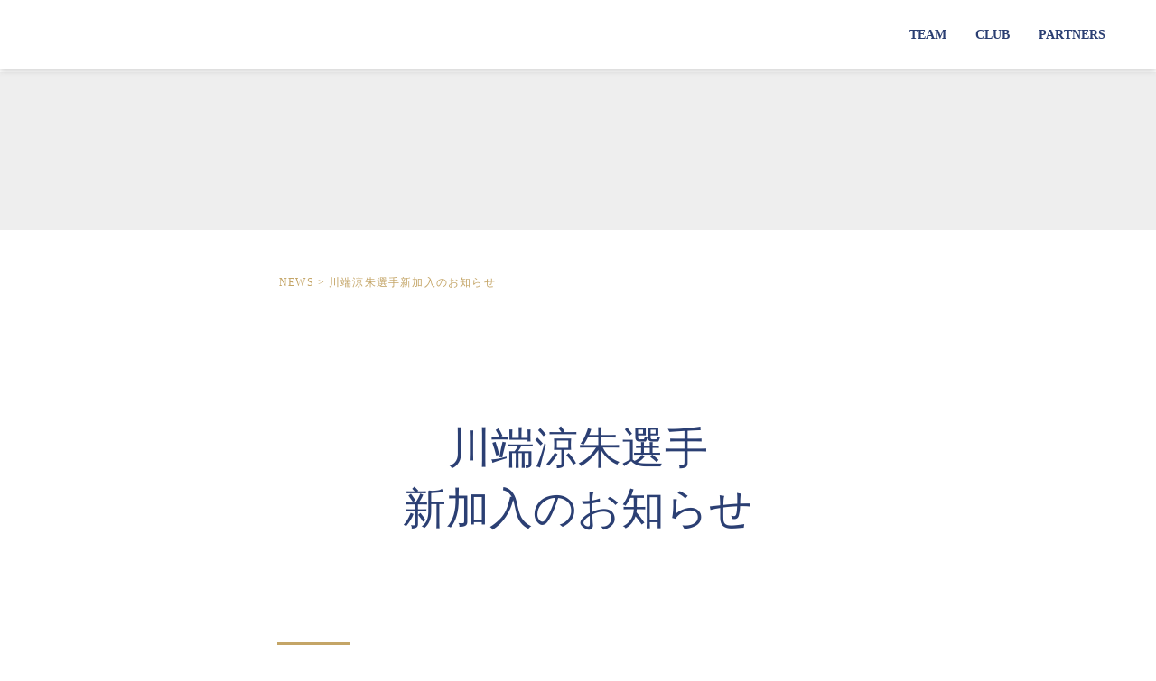

--- FILE ---
content_type: text/html;charset=utf-8
request_url: https://enoshimafc.com/news/kawabatasuzu
body_size: 60870
content:
<!DOCTYPE html>
<html lang>
<head><meta charset="utf-8">
<meta name="viewport" content="width=device-width, initial-scale=1">
<title>川端涼朱選手新加入のお知らせ｜江の島FC</title>
<link rel="preconnect" href="https://fonts.gstatic.com" crossorigin>
<meta name="generator" content="Studio.Design">
<meta name="robots" content="noindex, nofollow">
<meta property="og:site_name" content="江の島FC Official Website">
<meta property="og:title" content="川端涼朱選手新加入のお知らせ｜江の島FC">
<meta property="og:image" content="https://storage.googleapis.com/production-os-assets/assets/14290d86-8605-49ec-86f0-03e53cfd4191">
<meta property="og:description" content="江の島FCは、2020年4月に設立された江ノ電沿線を中心とした湘東地域をホームタウンとするサッカークラブです。男女チームがともに神奈川県社会人サッカーリーグに所属し、男子は2030年のJリーグ昇格を、女子はなでしこリーグ挑戦を目指しています。 ">
<meta property="og:type" content="website">
<meta name="description" content="江の島FCは、2020年4月に設立された江ノ電沿線を中心とした湘東地域をホームタウンとするサッカークラブです。男女チームがともに神奈川県社会人サッカーリーグに所属し、男子は2030年のJリーグ昇格を、女子はなでしこリーグ挑戦を目指しています。 ">
<meta property="twitter:card" content="summary_large_image">
<meta property="twitter:image" content="https://storage.googleapis.com/production-os-assets/assets/14290d86-8605-49ec-86f0-03e53cfd4191">
<meta name="apple-mobile-web-app-title" content="川端涼朱選手新加入のお知らせ｜江の島FC">
<meta name="format-detection" content="telephone=no,email=no,address=no">
<meta name="chrome" content="nointentdetection">
<meta name="google-site-verification" content="QV4nqBiflVa4iAsiFZYmZ3N_F5j_UgLj0Opgc8oOYZ0">
<meta property="og:url" content="/news/kawabatasuzu">
<link rel="icon" type="image/png" href="https://storage.googleapis.com/production-os-assets/assets/920aa14b-911a-477f-be58-7722141c3337" data-hid="2c9d455">
<link rel="apple-touch-icon" type="image/png" href="https://storage.googleapis.com/production-os-assets/assets/920aa14b-911a-477f-be58-7722141c3337" data-hid="74ef90c">
<link rel="stylesheet" href="https://fonts.fontplus.dev/v1/css/ZTqYB9HU" crossorigin data-hid="c6525db"><link rel="modulepreload" as="script" crossorigin href="/_nuxt/entry.98227f41.js"><link rel="preload" as="style" href="/_nuxt/entry.be326413.css"><link rel="prefetch" as="image" type="image/svg+xml" href="/_nuxt/close_circle.c7480f3c.svg"><link rel="prefetch" as="image" type="image/svg+xml" href="/_nuxt/round_check.0ebac23f.svg"><link rel="prefetch" as="script" crossorigin href="/_nuxt/LottieRenderer.ac4e2a82.js"><link rel="prefetch" as="script" crossorigin href="/_nuxt/error-404.115a548b.js"><link rel="prefetch" as="script" crossorigin href="/_nuxt/error-500.4f91b1bb.js"><link rel="stylesheet" href="/_nuxt/entry.be326413.css"><style>.page-enter-active{transition:.6s cubic-bezier(.4,.4,0,1)}.page-leave-active{transition:.3s cubic-bezier(.4,.4,0,1)}.page-enter-from,.page-leave-to{opacity:0}</style><style>:root{--rebranding-loading-bg:#e5e5e5;--rebranding-loading-bar:#222}</style><style>.app[data-v-d12de11f]{align-items:center;flex-direction:column;height:100%;justify-content:center;width:100%}.title[data-v-d12de11f]{font-size:34px;font-weight:300;letter-spacing:2.45px;line-height:30px;margin:30px}</style><style>/*! * Font Awesome Free 6.4.2 by @fontawesome - https://fontawesome.com * License - https://fontawesome.com/license/free (Icons: CC BY 4.0, Fonts: SIL OFL 1.1, Code: MIT License) * Copyright 2023 Fonticons, Inc. */.fa-brands,.fa-solid{-moz-osx-font-smoothing:grayscale;-webkit-font-smoothing:antialiased;--fa-display:inline-flex;align-items:center;display:var(--fa-display,inline-block);font-style:normal;font-variant:normal;justify-content:center;line-height:1;text-rendering:auto}.fa-solid{font-family:Font Awesome\ 6 Free;font-weight:900}.fa-brands{font-family:Font Awesome\ 6 Brands;font-weight:400}:host,:root{--fa-style-family-classic:"Font Awesome 6 Free";--fa-font-solid:normal 900 1em/1 "Font Awesome 6 Free";--fa-style-family-brands:"Font Awesome 6 Brands";--fa-font-brands:normal 400 1em/1 "Font Awesome 6 Brands"}@font-face{font-display:block;font-family:Font Awesome\ 6 Free;font-style:normal;font-weight:900;src:url(https://storage.googleapis.com/production-os-assets/assets/fontawesome/1629704621943/6.4.2/webfonts/fa-solid-900.woff2) format("woff2"),url(https://storage.googleapis.com/production-os-assets/assets/fontawesome/1629704621943/6.4.2/webfonts/fa-solid-900.ttf) format("truetype")}@font-face{font-display:block;font-family:Font Awesome\ 6 Brands;font-style:normal;font-weight:400;src:url(https://storage.googleapis.com/production-os-assets/assets/fontawesome/1629704621943/6.4.2/webfonts/fa-brands-400.woff2) format("woff2"),url(https://storage.googleapis.com/production-os-assets/assets/fontawesome/1629704621943/6.4.2/webfonts/fa-brands-400.ttf) format("truetype")}</style><style>.spinner[data-v-36413753]{animation:loading-spin-36413753 1s linear infinite;height:16px;pointer-events:none;width:16px}.spinner[data-v-36413753]:before{border-bottom:2px solid transparent;border-right:2px solid transparent;border-color:transparent currentcolor currentcolor transparent;border-style:solid;border-width:2px;opacity:.2}.spinner[data-v-36413753]:after,.spinner[data-v-36413753]:before{border-radius:50%;box-sizing:border-box;content:"";height:100%;position:absolute;width:100%}.spinner[data-v-36413753]:after{border-left:2px solid transparent;border-top:2px solid transparent;border-color:currentcolor transparent transparent currentcolor;border-style:solid;border-width:2px;opacity:1}@keyframes loading-spin-36413753{0%{transform:rotate(0deg)}to{transform:rotate(1turn)}}</style><style>.design-canvas__modal{height:100%;pointer-events:none;position:fixed;transition:none;width:100%;z-index:2}.design-canvas__modal:focus{outline:none}.design-canvas__modal.v-enter-active .studio-canvas,.design-canvas__modal.v-leave-active,.design-canvas__modal.v-leave-active .studio-canvas{transition:.4s cubic-bezier(.4,.4,0,1)}.design-canvas__modal.v-enter-active .studio-canvas *,.design-canvas__modal.v-leave-active .studio-canvas *{transition:none!important}.design-canvas__modal.isNone{transition:none}.design-canvas__modal .design-canvas__modal__base{height:100%;left:0;pointer-events:auto;position:fixed;top:0;transition:.4s cubic-bezier(.4,.4,0,1);width:100%;z-index:-1}.design-canvas__modal .studio-canvas{height:100%;pointer-events:none}.design-canvas__modal .studio-canvas>*{background:none!important;pointer-events:none}</style><style>.LoadMoreAnnouncer[data-v-4f7a7294]{height:1px;margin:-1px;overflow:hidden;padding:0;position:absolute;width:1px;clip:rect(0,0,0,0);border-width:0;white-space:nowrap}</style><style>.TitleAnnouncer[data-v-692a2727]{height:1px;margin:-1px;overflow:hidden;padding:0;position:absolute;width:1px;clip:rect(0,0,0,0);border-width:0;white-space:nowrap}</style><style>.publish-studio-style[data-v-4493fe55]{transition:.4s cubic-bezier(.4,.4,0,1)}</style><style>.product-font-style[data-v-51f515bd]{transition:.4s cubic-bezier(.4,.4,0,1)}</style><style>@font-face{font-family:grandam;font-style:normal;font-weight:400;src:url(https://storage.googleapis.com/studio-front/fonts/grandam.ttf) format("truetype")}@font-face{font-family:Material Icons;font-style:normal;font-weight:400;src:url(https://storage.googleapis.com/production-os-assets/assets/material-icons/1629704621943/MaterialIcons-Regular.eot);src:local("Material Icons"),local("MaterialIcons-Regular"),url(https://storage.googleapis.com/production-os-assets/assets/material-icons/1629704621943/MaterialIcons-Regular.woff2) format("woff2"),url(https://storage.googleapis.com/production-os-assets/assets/material-icons/1629704621943/MaterialIcons-Regular.woff) format("woff"),url(https://storage.googleapis.com/production-os-assets/assets/material-icons/1629704621943/MaterialIcons-Regular.ttf) format("truetype")}.StudioCanvas{display:flex;height:auto;min-height:100dvh}.StudioCanvas>.sd{min-height:100dvh;overflow:clip}a,abbr,address,article,aside,audio,b,blockquote,body,button,canvas,caption,cite,code,dd,del,details,dfn,div,dl,dt,em,fieldset,figcaption,figure,footer,form,h1,h2,h3,h4,h5,h6,header,hgroup,html,i,iframe,img,input,ins,kbd,label,legend,li,main,mark,menu,nav,object,ol,p,pre,q,samp,section,select,small,span,strong,sub,summary,sup,table,tbody,td,textarea,tfoot,th,thead,time,tr,ul,var,video{border:0;font-family:sans-serif;line-height:1;list-style:none;margin:0;padding:0;text-decoration:none;-webkit-font-smoothing:antialiased;-webkit-backface-visibility:hidden;box-sizing:border-box;color:#333;transition:.3s cubic-bezier(.4,.4,0,1);word-spacing:1px}a:focus:not(:focus-visible),button:focus:not(:focus-visible),summary:focus:not(:focus-visible){outline:none}nav ul{list-style:none}blockquote,q{quotes:none}blockquote:after,blockquote:before,q:after,q:before{content:none}a,button{background:transparent;font-size:100%;margin:0;padding:0;vertical-align:baseline}ins{text-decoration:none}ins,mark{background-color:#ff9;color:#000}mark{font-style:italic;font-weight:700}del{text-decoration:line-through}abbr[title],dfn[title]{border-bottom:1px dotted;cursor:help}table{border-collapse:collapse;border-spacing:0}hr{border:0;border-top:1px solid #ccc;display:block;height:1px;margin:1em 0;padding:0}input,select{vertical-align:middle}textarea{resize:none}.clearfix:after{clear:both;content:"";display:block}[slot=after] button{overflow-anchor:none}</style><style>.sd{flex-wrap:nowrap;max-width:100%;pointer-events:all;z-index:0;-webkit-overflow-scrolling:touch;align-content:center;align-items:center;display:flex;flex:none;flex-direction:column;position:relative}.sd::-webkit-scrollbar{display:none}.sd,.sd.richText *{transition-property:all,--g-angle,--g-color-0,--g-position-0,--g-color-1,--g-position-1,--g-color-2,--g-position-2,--g-color-3,--g-position-3,--g-color-4,--g-position-4,--g-color-5,--g-position-5,--g-color-6,--g-position-6,--g-color-7,--g-position-7,--g-color-8,--g-position-8,--g-color-9,--g-position-9,--g-color-10,--g-position-10,--g-color-11,--g-position-11}input.sd,textarea.sd{align-content:normal}.sd[tabindex]:focus{outline:none}.sd[tabindex]:focus-visible{outline:1px solid;outline-color:Highlight;outline-color:-webkit-focus-ring-color}input[type=email],input[type=tel],input[type=text],select,textarea{-webkit-appearance:none}select{cursor:pointer}.frame{display:block;overflow:hidden}.frame>iframe{height:100%;width:100%}.frame .formrun-embed>iframe:not(:first-child){display:none!important}.image{position:relative}.image:before{background-position:50%;background-size:cover;border-radius:inherit;content:"";height:100%;left:0;pointer-events:none;position:absolute;top:0;transition:inherit;width:100%;z-index:-2}.sd.file{cursor:pointer;flex-direction:row;outline:2px solid transparent;outline-offset:-1px;overflow-wrap:anywhere;word-break:break-word}.sd.file:focus-within{outline-color:Highlight;outline-color:-webkit-focus-ring-color}.file>input[type=file]{opacity:0;pointer-events:none;position:absolute}.sd.text,.sd:where(.icon){align-content:center;align-items:center;display:flex;flex-direction:row;justify-content:center;overflow:visible;overflow-wrap:anywhere;word-break:break-word}.sd:where(.icon.fa){display:inline-flex}.material-icons{align-items:center;display:inline-flex;font-family:Material Icons;font-size:24px;font-style:normal;font-weight:400;justify-content:center;letter-spacing:normal;line-height:1;text-transform:none;white-space:nowrap;word-wrap:normal;direction:ltr;text-rendering:optimizeLegibility;-webkit-font-smoothing:antialiased}.sd:where(.icon.material-symbols){align-items:center;display:flex;font-style:normal;font-variation-settings:"FILL" var(--symbol-fill,0),"wght" var(--symbol-weight,400);justify-content:center;min-height:1em;min-width:1em}.sd.material-symbols-outlined{font-family:Material Symbols Outlined}.sd.material-symbols-rounded{font-family:Material Symbols Rounded}.sd.material-symbols-sharp{font-family:Material Symbols Sharp}.sd.material-symbols-weight-100{--symbol-weight:100}.sd.material-symbols-weight-200{--symbol-weight:200}.sd.material-symbols-weight-300{--symbol-weight:300}.sd.material-symbols-weight-400{--symbol-weight:400}.sd.material-symbols-weight-500{--symbol-weight:500}.sd.material-symbols-weight-600{--symbol-weight:600}.sd.material-symbols-weight-700{--symbol-weight:700}.sd.material-symbols-fill{--symbol-fill:1}a,a.icon,a.text{-webkit-tap-highlight-color:rgba(0,0,0,.15)}.fixed{z-index:2}.sticky{z-index:1}.button{transition:.4s cubic-bezier(.4,.4,0,1)}.button,.link{cursor:pointer}.submitLoading{opacity:.5!important;pointer-events:none!important}.richText{display:block;word-break:break-word}.richText [data-thread],.richText a,.richText blockquote,.richText em,.richText h1,.richText h2,.richText h3,.richText h4,.richText li,.richText ol,.richText p,.richText p>code,.richText pre,.richText pre>code,.richText s,.richText strong,.richText table tbody,.richText table tbody tr,.richText table tbody tr>td,.richText table tbody tr>th,.richText u,.richText ul{backface-visibility:visible;color:inherit;font-family:inherit;font-size:inherit;font-style:inherit;font-weight:inherit;letter-spacing:inherit;line-height:inherit;text-align:inherit}.richText p{display:block;margin:10px 0}.richText>p{min-height:1em}.richText img,.richText video{height:auto;max-width:100%;vertical-align:bottom}.richText h1{display:block;font-size:3em;font-weight:700;margin:20px 0}.richText h2{font-size:2em}.richText h2,.richText h3{display:block;font-weight:700;margin:10px 0}.richText h3{font-size:1em}.richText h4,.richText h5{font-weight:600}.richText h4,.richText h5,.richText h6{display:block;font-size:1em;margin:10px 0}.richText h6{font-weight:500}.richText [data-type=table]{overflow-x:auto}.richText [data-type=table] p{white-space:pre-line;word-break:break-all}.richText table{border:1px solid #f2f2f2;border-collapse:collapse;border-spacing:unset;color:#1a1a1a;font-size:14px;line-height:1.4;margin:10px 0;table-layout:auto}.richText table tr th{background:hsla(0,0%,96%,.5)}.richText table tr td,.richText table tr th{border:1px solid #f2f2f2;max-width:240px;min-width:100px;padding:12px}.richText table tr td p,.richText table tr th p{margin:0}.richText blockquote{border-left:3px solid rgba(0,0,0,.15);font-style:italic;margin:10px 0;padding:10px 15px}.richText [data-type=embed_code]{margin:20px 0;position:relative}.richText [data-type=embed_code]>.height-adjuster>.wrapper{position:relative}.richText [data-type=embed_code]>.height-adjuster>.wrapper[style*=padding-top] iframe{height:100%;left:0;position:absolute;top:0;width:100%}.richText [data-type=embed_code][data-embed-sandbox=true]{display:block;overflow:hidden}.richText [data-type=embed_code][data-embed-code-type=instagram]>.height-adjuster>.wrapper[style*=padding-top]{padding-top:100%}.richText [data-type=embed_code][data-embed-code-type=instagram]>.height-adjuster>.wrapper[style*=padding-top] blockquote{height:100%;left:0;overflow:hidden;position:absolute;top:0;width:100%}.richText [data-type=embed_code][data-embed-code-type=codepen]>.height-adjuster>.wrapper{padding-top:50%}.richText [data-type=embed_code][data-embed-code-type=codepen]>.height-adjuster>.wrapper iframe{height:100%;left:0;position:absolute;top:0;width:100%}.richText [data-type=embed_code][data-embed-code-type=slideshare]>.height-adjuster>.wrapper{padding-top:56.25%}.richText [data-type=embed_code][data-embed-code-type=slideshare]>.height-adjuster>.wrapper iframe{height:100%;left:0;position:absolute;top:0;width:100%}.richText [data-type=embed_code][data-embed-code-type=speakerdeck]>.height-adjuster>.wrapper{padding-top:56.25%}.richText [data-type=embed_code][data-embed-code-type=speakerdeck]>.height-adjuster>.wrapper iframe{height:100%;left:0;position:absolute;top:0;width:100%}.richText [data-type=embed_code][data-embed-code-type=snapwidget]>.height-adjuster>.wrapper{padding-top:30%}.richText [data-type=embed_code][data-embed-code-type=snapwidget]>.height-adjuster>.wrapper iframe{height:100%;left:0;position:absolute;top:0;width:100%}.richText [data-type=embed_code][data-embed-code-type=firework]>.height-adjuster>.wrapper fw-embed-feed{-webkit-user-select:none;-moz-user-select:none;user-select:none}.richText [data-type=embed_code_empty]{display:none}.richText ul{margin:0 0 0 20px}.richText ul li{list-style:disc;margin:10px 0}.richText ul li p{margin:0}.richText ol{margin:0 0 0 20px}.richText ol li{list-style:decimal;margin:10px 0}.richText ol li p{margin:0}.richText hr{border-top:1px solid #ccc;margin:10px 0}.richText p>code{background:#eee;border:1px solid rgba(0,0,0,.1);border-radius:6px;display:inline;margin:2px;padding:0 5px}.richText pre{background:#eee;border-radius:6px;font-family:Menlo,Monaco,Courier New,monospace;margin:20px 0;padding:25px 35px;white-space:pre-wrap}.richText pre code{border:none;padding:0}.richText strong{color:inherit;display:inline;font-family:inherit;font-weight:900}.richText em{font-style:italic}.richText a,.richText u{text-decoration:underline}.richText a{color:#007cff;display:inline}.richText s{text-decoration:line-through}.richText [data-type=table_of_contents]{background-color:#f5f5f5;border-radius:2px;color:#616161;font-size:16px;list-style:none;margin:0;padding:24px 24px 8px;text-decoration:underline}.richText [data-type=table_of_contents] .toc_list{margin:0}.richText [data-type=table_of_contents] .toc_item{color:currentColor;font-size:inherit!important;font-weight:inherit;list-style:none}.richText [data-type=table_of_contents] .toc_item>a{border:none;color:currentColor;font-size:inherit!important;font-weight:inherit;text-decoration:none}.richText [data-type=table_of_contents] .toc_item>a:hover{opacity:.7}.richText [data-type=table_of_contents] .toc_item--1{margin:0 0 16px}.richText [data-type=table_of_contents] .toc_item--2{margin:0 0 16px;padding-left:2rem}.richText [data-type=table_of_contents] .toc_item--3{margin:0 0 16px;padding-left:4rem}.sd.section{align-content:center!important;align-items:center!important;flex-direction:column!important;flex-wrap:nowrap!important;height:auto!important;max-width:100%!important;padding:0!important;width:100%!important}.sd.section-inner{position:static!important}@property --g-angle{syntax:"<angle>";inherits:false;initial-value:180deg}@property --g-color-0{syntax:"<color>";inherits:false;initial-value:transparent}@property --g-position-0{syntax:"<percentage>";inherits:false;initial-value:.01%}@property --g-color-1{syntax:"<color>";inherits:false;initial-value:transparent}@property --g-position-1{syntax:"<percentage>";inherits:false;initial-value:100%}@property --g-color-2{syntax:"<color>";inherits:false;initial-value:transparent}@property --g-position-2{syntax:"<percentage>";inherits:false;initial-value:100%}@property --g-color-3{syntax:"<color>";inherits:false;initial-value:transparent}@property --g-position-3{syntax:"<percentage>";inherits:false;initial-value:100%}@property --g-color-4{syntax:"<color>";inherits:false;initial-value:transparent}@property --g-position-4{syntax:"<percentage>";inherits:false;initial-value:100%}@property --g-color-5{syntax:"<color>";inherits:false;initial-value:transparent}@property --g-position-5{syntax:"<percentage>";inherits:false;initial-value:100%}@property --g-color-6{syntax:"<color>";inherits:false;initial-value:transparent}@property --g-position-6{syntax:"<percentage>";inherits:false;initial-value:100%}@property --g-color-7{syntax:"<color>";inherits:false;initial-value:transparent}@property --g-position-7{syntax:"<percentage>";inherits:false;initial-value:100%}@property --g-color-8{syntax:"<color>";inherits:false;initial-value:transparent}@property --g-position-8{syntax:"<percentage>";inherits:false;initial-value:100%}@property --g-color-9{syntax:"<color>";inherits:false;initial-value:transparent}@property --g-position-9{syntax:"<percentage>";inherits:false;initial-value:100%}@property --g-color-10{syntax:"<color>";inherits:false;initial-value:transparent}@property --g-position-10{syntax:"<percentage>";inherits:false;initial-value:100%}@property --g-color-11{syntax:"<color>";inherits:false;initial-value:transparent}@property --g-position-11{syntax:"<percentage>";inherits:false;initial-value:100%}</style><style>.snackbar[data-v-3129703d]{align-items:center;background:#fff;border:1px solid #ededed;border-radius:6px;box-shadow:0 16px 48px -8px rgba(0,0,0,.08),0 10px 25px -5px rgba(0,0,0,.11);display:flex;flex-direction:row;gap:8px;justify-content:space-between;left:50%;max-width:90vw;padding:16px 20px;position:fixed;top:32px;transform:translateX(-50%);-webkit-user-select:none;-moz-user-select:none;user-select:none;width:480px;z-index:9999}.snackbar.v-enter-active[data-v-3129703d],.snackbar.v-leave-active[data-v-3129703d]{transition:.4s cubic-bezier(.4,.4,0,1)}.snackbar.v-enter-from[data-v-3129703d],.snackbar.v-leave-to[data-v-3129703d]{opacity:0;transform:translate(-50%,-10px)}.snackbar .convey[data-v-3129703d]{align-items:center;display:flex;flex-direction:row;gap:8px;padding:0}.snackbar .convey .icon[data-v-3129703d]{background-position:50%;background-repeat:no-repeat;flex-shrink:0;height:24px;width:24px}.snackbar .convey .message[data-v-3129703d]{font-size:14px;font-style:normal;font-weight:400;line-height:20px;white-space:pre-line}.snackbar .convey.error .icon[data-v-3129703d]{background-image:url(/_nuxt/close_circle.c7480f3c.svg)}.snackbar .convey.error .message[data-v-3129703d]{color:#f84f65}.snackbar .convey.success .icon[data-v-3129703d]{background-image:url(/_nuxt/round_check.0ebac23f.svg)}.snackbar .convey.success .message[data-v-3129703d]{color:#111}.snackbar .button[data-v-3129703d]{align-items:center;border-radius:40px;color:#4b9cfb;display:flex;flex-shrink:0;font-family:Inter;font-size:12px;font-style:normal;font-weight:700;justify-content:center;line-height:16px;padding:4px 8px}.snackbar .button[data-v-3129703d]:hover{background:#f5f5f5}</style><style>a[data-v-160f89c6]{align-items:center;border-radius:4px;bottom:20px;height:20px;justify-content:center;left:20px;perspective:300px;position:fixed;transition:0s linear;width:84px;z-index:2000}@media (hover:hover){a[data-v-160f89c6]{transition:.4s cubic-bezier(.4,.4,0,1);will-change:width,height}a[data-v-160f89c6]:hover{height:32px;width:200px}}[data-v-160f89c6] .custom-fill path{fill:var(--234b47e2)}.fade-enter-active[data-v-160f89c6],.fade-leave-active[data-v-160f89c6]{position:absolute;transform:translateZ(0);transition:opacity .3s cubic-bezier(.4,.4,0,1);will-change:opacity,transform}.fade-enter-from[data-v-160f89c6],.fade-leave-to[data-v-160f89c6]{opacity:0}</style></head>
<body ><div id="__nuxt"><div><span></span><!----><!----></div></div><script type="application/json" id="__NUXT_DATA__" data-ssr="true">[["Reactive",1],{"data":2,"state":4,"_errors":5,"serverRendered":6,"path":7,"pinia":8},{"dynamicDatanews/kawabatasuzu":3},null,{},{"dynamicDatanews/kawabatasuzu":3},true,"/news/kawabatasuzu",{"cmsContentStore":9,"indexStore":12,"projectStore":15,"productStore":38,"pageHeadStore":1119},{"listContentsMap":10,"contentMap":11},["Map"],["Map"],{"routeType":13,"host":14},"publish","enoshimafc.com",{"project":16},{"id":17,"name":18,"type":19,"customDomain":20,"iconImage":20,"coverImage":21,"displayBadge":22,"integrations":23,"snapshot_path":36,"snapshot_id":37,"recaptchaSiteKey":-1},"BmqMp4P4OX","江の島FC","web","","https://storage.googleapis.com/production-os-assets/assets/f7b24e66-e616-4b1d-a2fa-d14b485aa6d3",false,[24,27,30,33],{"integration_name":25,"code":26},"fontplus","ZTqYB9HU",{"integration_name":28,"code":29},"google-analytics","UA-199132069",{"integration_name":31,"code":32},"search-console","QV4nqBiflVa4iAsiFZYmZ3N_F5j_UgLj0Opgc8oOYZ0",{"integration_name":34,"code":35},"typesquare","unused","https://storage.googleapis.com/studio-publish/projects/BmqMp4P4OX/kq93wwgVWp/","kq93wwgVWp",{"product":39,"isLoaded":6,"selectedModalIds":1116,"redirectPage":3,"isInitializedRSS":22,"pageViewMap":1117,"symbolViewMap":1118},{"breakPoints":40,"colors":53,"fonts":54,"head":150,"info":156,"pages":163,"resources":1035,"symbols":1043,"style":1057,"styleVars":1059,"enablePassword":22,"classes":1113,"publishedUid":1115},[41,44,47,50],{"maxWidth":42,"name":43},540,"mobile",{"maxWidth":45,"name":46},840,"tablet",{"maxWidth":48,"name":49},1140,"small",{"maxWidth":51,"name":52},320,"mini",[],[55,79,83,93,95,97,102,106,110,114,116,118,123,127,131,135,137,142,146],{"family":56,"subsets":57,"variants":65,"vendor":78},"Roboto",[58,59,60,61,62,63,64],"cyrillic","cyrillic-ext","greek","greek-ext","latin","latin-ext","vietnamese",[66,67,68,69,70,71,72,73,74,75,76,77],"100","100italic","300","300italic","regular","italic","500","500italic","700","700italic","900","900italic","google",{"family":80,"subsets":81,"variants":82,"vendor":78},"Lato",[62,63],[66,67,68,69,70,71,74,75,76,77],{"family":84,"subsets":85,"variants":86,"vendor":78},"Raleway",[58,59,62,63,64],[66,87,68,70,72,88,74,89,76,67,90,69,71,73,91,75,92,77],"200","600","800","200italic","600italic","800italic",{"family":94,"vendor":34},"A1ゴシック R JIS2004",{"family":96,"vendor":34},"A1ゴシック M JIS2004",{"family":98,"subsets":99,"variants":101,"vendor":78},"Noto Sans JP",[100,62],"japanese",[66,68,70,72,74,76],{"family":103,"subsets":104,"variants":105,"vendor":78},"Courgette",[62,63],[70],{"family":107,"subsets":108,"variants":109,"vendor":78},"PT Serif",[58,59,62,63],[70,71,74,75],{"family":111,"subsets":112,"variants":113,"vendor":78},"Dela Gothic One",[58,60,100,62,63,64],[70],{"family":115,"vendor":34},"こぶりなゴシック W6 JIS2004",{"family":117,"vendor":34},"ゴシックMB101 H JIS2004",{"family":119,"subsets":120,"variants":122,"vendor":78},"Noto Sans",[58,59,121,60,61,62,63,64],"devanagari",[70,71,74,75],{"family":124,"subsets":125,"variants":126,"vendor":78},"Prata",[58,59,62,64],[70],{"family":128,"subsets":129,"variants":130,"vendor":78},"Yanone Kaffeesatz",[58,62,63,64],[87,68,70,72,88,74],{"family":132,"subsets":133,"variants":134,"vendor":78},"Poppins",[121,62,63],[66,67,87,90,68,69,70,71,72,73,88,91,74,75,89,92,76,77],{"family":136,"vendor":34},"ヒラギノ角ゴ W5 JIS2004",{"family":138,"variants":139,"vendor":141},"Avenir",[140],"400","custom",{"family":143,"subsets":144,"variants":145,"vendor":78},"EB Garamond",[58,59,60,61,62,63,64],[70,72,88,74,89,71,73,91,75,92],{"family":147,"subsets":148,"variants":149,"vendor":25},"Tsukushi A Old Mincho",[100],[87,68,140,72,88,74],{"favicon":151,"meta":152,"title":155},"https://storage.googleapis.com/production-os-assets/assets/920aa14b-911a-477f-be58-7722141c3337",{"description":153,"og:image":154},"江の島FCは、2020年4月に設立された江ノ電沿線を中心とした湘東地域をホームタウンとするサッカークラブです。男女チームがともに神奈川県社会人サッカーリーグに所属し、男子は2030年のJリーグ昇格を、女子はなでしこリーグ挑戦を目指しています。 ","https://storage.googleapis.com/production-os-assets/assets/14290d86-8605-49ec-86f0-03e53cfd4191","江の島FC Official Website",{"baseWidth":157,"created_at":158,"screen":159,"type":19,"updated_at":161,"version":162},1280,1518591100346,{"baseWidth":157,"height":160,"isAutoHeight":22,"width":157,"workingState":22},600,1518792996878,"4.1.9",[164,172,176,180,184,188,194,198,202,206,210,214,218,222,226,230,234,241,247,253,261,267,275,282,289,296,303,310,317,324,331,338,345,352,359,366,373,380,387,394,401,408,415,422,429,436,443,450,457,464,471,478,485,492,499,506,513,520,527,534,541,548,555,562,569,576,583,590,597,604,611,618,625,632,639,646,653,660,667,674,681,688,695,702,708,715,722,729,736,743,750,758,766,773,780,788,796,804,812,819,827,834,842,850,856,862,866,870,874,878,882,886,890,894,898,902,906,910,914,918,923,927,931,935,939,943,947,951,955,959,963,967,971,975,979,983,987,991,995,999,1003,1007,1011,1015,1019,1023,1027,1031],{"id":165,"type":166,"uuid":167,"symbolIds":168},"/","page","2d0d342c-cb57-4dd5-86c5-b93c8323ce41",[169,170,171],"8dce566b-7e91-4a29-b90d-7dc7f1000980","2903911b-8ae2-480e-aff3-452db333dfef","6ea675d3-5887-472e-b349-4d3cd9e03858",{"id":173,"type":166,"uuid":174,"symbolIds":175},"match","f6278f23-6ea1-498a-a360-ce8af4814d91",[169,170,171],{"id":177,"type":166,"uuid":178,"symbolIds":179},"contact","98a5568d-acc3-42c5-abd2-e41a6a06b8e2",[169,170,171],{"id":181,"type":166,"uuid":182,"symbolIds":183},"csr","e44b13dd-2c3b-43d3-9361-3e805e54d605",[169,170,171],{"id":185,"type":166,"uuid":186,"symbolIds":187},"privacy-policy","c85817cf-348a-4c5e-b29a-481c4afef24f",[170,171],{"id":189,"type":166,"uuid":190,"symbolIds":191},"404","cc448185-c07f-4349-9f29-a72f42f01a33",[192,193],"f21c090e-79ee-44cd-9ec5-8af7c1164b9c","b51b5d2b-ed7c-4013-b9ed-5e4624d365df",{"id":195,"type":166,"uuid":196,"symbolIds":197},"team/staff","c8a0c1ee-1ef0-437d-bef1-59daf705a25f",[170,171,169],{"id":199,"type":166,"uuid":200,"symbolIds":201},"team/seas","4417a7a4-1d22-4c93-aa7a-831ca4853ee9",[169,170,171],{"id":203,"type":166,"uuid":204,"symbolIds":205},"team/waves","a5a35cdb-9995-4ecf-a3fe-4e6d650d94c0",[169,170,171],{"id":207,"type":166,"uuid":208,"symbolIds":209},"news/20250621_partner","e6274e25-16ad-4b89-a272-96673bad4160",[169,170,171],{"id":211,"type":166,"uuid":212,"symbolIds":213},"news/20250529_partner","99672d12-2504-48b9-b6ed-26d831a97a48",[169,170,171],{"id":215,"type":166,"uuid":216,"symbolIds":217},"news/20250426_partner","925bcf95-c6eb-4cf6-9b4b-d035c77d2ae8",[169,170,171],{"id":219,"type":166,"uuid":220,"symbolIds":221},"news/20250304_headcoach","39fd2e2c-378f-463a-90c4-27b5bcfbf1cf",[169,170,171],{"id":223,"type":166,"uuid":224,"symbolIds":225},"news/20250121_harbor","4b69c3e5-341b-4f5e-bcb6-3e9f26b46a48",[169,170,171],{"id":227,"type":166,"uuid":228,"symbolIds":229},"news/20250121_wanted","9aa7f171-1f7c-48fd-8f3a-fff49a59307e",[169,170,171],{"id":231,"type":166,"uuid":232,"symbolIds":233},"news/20250121_enoship","6a6a432d-b71b-442d-abef-06a7c2457365",[170,171],{"head":235,"id":238,"type":166,"uuid":239,"symbolIds":240},{"meta":236,"title":20},{"robots":237},"noindex","news","fc1ad0f2-f0ed-4bdd-b9c2-7caee926f404",[192,193],{"head":242,"id":244,"type":166,"uuid":245,"symbolIds":246},{"meta":243,"title":20},{"robots":237},"news/20240502-1","48f76ec3-9c94-4600-8809-976436a2bb38",[192,193],{"head":248,"id":250,"type":166,"uuid":251,"symbolIds":252},{"meta":249,"title":20},{"robots":237},"news/20210609","154d0682-5c31-4e51-93a2-1ecb7721ec1e",[192,193],{"head":254,"id":258,"type":166,"uuid":259,"symbolIds":260},{"meta":255,"title":257},{"og:image":256,"robots":237},"https://storage.googleapis.com/production-os-assets/assets/8e4968f5-17cc-411c-b987-6277ae705cf3","オフィシャルサプライパートナー締結のお知らせ｜江の島FC","news/20210618","5e2d4866-1685-45b7-ace9-ce194d44fa1e",[192,193],{"head":262,"id":264,"type":166,"uuid":265,"symbolIds":266},{"meta":263,"title":257},{"og:image":256,"robots":237},"news/20210806","e14b5eec-cb14-48a0-86a9-7651bb0e7154",[192,193],{"head":268,"id":272,"type":166,"uuid":273,"symbolIds":274},{"meta":269,"title":271},{"og:image":270,"robots":237},"https://storage.googleapis.com/production-os-assets/assets/223a5064-f7aa-44ab-a13a-c85fefc29836","株式会社ミツハシ様と2022シーズンの業務提携契約締結のお知らせ｜江の島FC","news/20220915","f4871ef3-5cde-464d-b5ec-6bc800338527",[192,193],{"head":276,"id":279,"type":166,"uuid":280,"symbolIds":281},{"meta":277,"title":278},{"og:image":20,"robots":237},"チームスタッフ 体制変更のお知らせ｜江の島FC","news/20211024","2ba0dc09-f13e-4615-a11e-8ee732170d3b",[192,193],{"head":283,"id":286,"type":166,"uuid":287,"symbolIds":288},{"meta":284,"title":285},{"og:image":20,"robots":237},"井口遥菜選手新加入のお知らせ｜江の島FC","news/20220127","1012b4d2-72fc-44e2-85d7-1f2dfeb1eddb",[192,193],{"head":290,"id":293,"type":166,"uuid":294,"symbolIds":295},{"meta":291,"title":292},{"og:image":20,"robots":237},"柿木琉維選手新加入のお知らせ｜江の島FC","news/20220128","f4a610f5-9b58-4af1-a0e8-1983c45c508f",[192,193],{"head":297,"id":300,"type":166,"uuid":301,"symbolIds":302},{"meta":298,"title":299},{"og:image":20,"robots":237},"藤原瑞季選手新加入のお知らせ｜江の島FC","news/20220131","4e7af885-5df6-404c-bc97-c7625f24e988",[192,193],{"head":304,"id":307,"type":166,"uuid":308,"symbolIds":309},{"meta":305,"title":306},{"og:image":20,"robots":237},"渡邉すみれ選手新加入のお知らせ｜江の島FC","news/20220204","74b2f71b-4c65-4b67-ac6e-28034d97b251",[192,193],{"head":311,"id":314,"type":166,"uuid":315,"symbolIds":316},{"meta":312,"title":313},{"og:image":20,"robots":237},"高橋菜々香選手新加入のお知らせ｜江の島FC","news/takahashinanaka","bc811c3c-739a-47ce-8f06-d0d049f8dafd",[192,193],{"head":318,"id":321,"type":166,"uuid":322,"symbolIds":323},{"meta":319,"title":320},{"og:image":20,"robots":237},"田倉葵選手新加入のお知らせ｜江の島FC","news/takuraaoi","975c905d-b7f7-45b8-8aaf-b018c1078b19",[192,193],{"head":325,"id":328,"type":166,"uuid":329,"symbolIds":330},{"meta":326,"title":327},{"og:image":20,"robots":237},"川端涼朱選手新加入のお知らせ｜江の島FC","news/kawabatasuzu","c5df616a-1951-41f4-9aac-f79716f8f540",[192,193],{"head":332,"id":335,"type":166,"uuid":336,"symbolIds":337},{"meta":333,"title":334},{"og:image":20,"robots":237},"稲田有彩選手新加入のお知らせ｜江の島FC","news/inadaarisa","eae018d6-ee33-4ab3-a9d6-22d2e8f551fc",[192,193],{"head":339,"id":342,"type":166,"uuid":343,"symbolIds":344},{"meta":340,"title":341},{"og:image":20,"robots":237},"長若奈選手新加入のお知らせ｜江の島FC","news/chowakana","9d98fe31-32fb-4f47-ab33-1d6c67f22d7b",[192,193],{"head":346,"id":349,"type":166,"uuid":350,"symbolIds":351},{"meta":347,"title":348},{"og:image":20,"robots":237},"村田莉菜選手新加入のお知らせ｜江の島FC","news/muratarina","f296fdea-11cb-4a96-aafd-82a2e2a45f9a",[192,193],{"head":353,"id":356,"type":166,"uuid":357,"symbolIds":358},{"meta":354,"title":355},{"og:image":20,"robots":237},"髙橋遥佳選手新加入のお知らせ｜江の島FC","news/takahashiharuka","5de6ef87-1edb-4602-a2e0-140ab3fa1ca3",[192,193],{"head":360,"id":363,"type":166,"uuid":364,"symbolIds":365},{"meta":361,"title":362},{"og:image":20,"robots":237},"清田唯楓選手新加入のお知らせ｜江の島FC","news/kiyotayuika","4a3eb9ea-2ae2-47f3-a096-9d625899a4a4",[192,193],{"head":367,"id":370,"type":166,"uuid":371,"symbolIds":372},{"meta":368,"title":369},{"og:image":20,"robots":237},"田中飛鳥選手新加入のお知らせ｜江の島FC","news/tanakaasuka","93742cfc-d24b-41f1-8cec-5e3532d82faa",[192,193],{"head":374,"id":377,"type":166,"uuid":378,"symbolIds":379},{"meta":375,"title":376},{"og:image":20,"robots":237},"薩摩桐子選手新加入のお知らせ｜江の島FC","news/satsumatoko","ac8ac51b-1574-41bb-a9ba-101fb5d71ba2",[192,193],{"head":381,"id":384,"type":166,"uuid":385,"symbolIds":386},{"meta":382,"title":383},{"og:image":20,"robots":237},"八浪直香選手新加入のお知らせ｜江の島FC","news/yatsunaminaoka","797cd054-70e5-4a87-aed6-02772a9f1474",[192,193],{"head":388,"id":391,"type":166,"uuid":392,"symbolIds":393},{"meta":389,"title":390},{"og:image":20,"robots":237},"芝原穂奏選手新加入のお知らせ｜江の島FC","news/shibaharahonoka","d26cc49f-6680-4246-8bb9-b2fb238eb7fb",[192,193],{"head":395,"id":398,"type":166,"uuid":399,"symbolIds":400},{"meta":396,"title":397},{"og:image":20,"robots":237},"阿部沙梨菜選手新加入のお知らせ｜江の島FC","news/abesarina","c9b7582f-649e-4393-be9d-cdc376f15dd6",[192,193],{"head":402,"id":405,"type":166,"uuid":406,"symbolIds":407},{"meta":403,"title":404},{"og:image":20,"robots":237},"平樂夕佳里選手新加入のお知らせ｜江の島FC","news/tairakuyukari","12303534-683b-46ff-8a08-591a1ce824b6",[192,193],{"head":409,"id":412,"type":166,"uuid":413,"symbolIds":414},{"meta":410,"title":411},{"og:image":20,"robots":237},"江口涼香選手新加入のお知らせ｜江の島FC","news/eguchisuzuka","a7ce8823-4797-41ad-af90-9467cd501f49",[192,193],{"head":416,"id":419,"type":166,"uuid":420,"symbolIds":421},{"meta":417,"title":418},{"og:image":20,"robots":237},"笠原雄貴選手新加入のお知らせ｜江の島FC","news/kasaharayuki","c99f0855-9e43-4249-996a-af23a9f18cba",[192,193],{"head":423,"id":426,"type":166,"uuid":427,"symbolIds":428},{"meta":424,"title":425},{"og:image":20,"robots":237},"古里光輝選手新加入のお知らせ｜江の島FC","news/furusatokouki","b5c02c1d-2aca-47bf-a1c7-02c4419f5c9a",[192,193],{"head":430,"id":433,"type":166,"uuid":434,"symbolIds":435},{"meta":431,"title":432},{"og:image":20,"robots":237},"舘野由海太選手新加入のお知らせ｜江の島FC","news/tatenoyuta","ed31073e-f1cd-4858-bf9a-0d76ce782a6b",[192,193],{"head":437,"id":440,"type":166,"uuid":441,"symbolIds":442},{"meta":438,"title":439},{"og:image":20,"robots":237},"小林龍希選手新加入のお知らせ｜江の島FC","news/kobayashiryuki","18421e3f-efe9-498e-8ad1-71dc20e3fa04",[192,193],{"head":444,"id":447,"type":166,"uuid":448,"symbolIds":449},{"meta":445,"title":446},{"og:image":20,"robots":237},"宮川類選手新加入のお知らせ｜江の島FC","news/miyagawarui","940c5605-9d91-4189-8962-742c704e326b",[192,193],{"head":451,"id":454,"type":166,"uuid":455,"symbolIds":456},{"meta":452,"title":453},{"og:image":20,"robots":237},"萩原雅之選手新加入のお知らせ｜江の島FC","news/hagiwaramasayuki","2e737c37-5266-4937-b186-baf383197260",[192,193],{"head":458,"id":461,"type":166,"uuid":462,"symbolIds":463},{"meta":459,"title":460},{"og:image":20,"robots":237},"邑松昌宏選手新加入のお知らせ｜江の島FC","news/muramatsumasayuki","dd373d90-aee1-4545-b4f2-5ea5cf0933ae",[192,193],{"head":465,"id":468,"type":166,"uuid":469,"symbolIds":470},{"meta":466,"title":467},{"og:image":20,"robots":237},"芝尾直樹選手新加入のお知らせ｜江の島FC","news/shibaonaoki","23cb1b57-f604-45d5-b881-ac7bdcd6501b",[192,193],{"head":472,"id":475,"type":166,"uuid":476,"symbolIds":477},{"meta":473,"title":474},{"og:image":20,"robots":237},"藤原瑞季選手移籍のお知らせ｜江の島FC","news/20220901","110d9373-9187-4b69-ad93-36aa99274d65",[192,193],{"head":479,"id":482,"type":166,"uuid":483,"symbolIds":484},{"meta":480,"title":481},{"og:image":20,"robots":237},"竹内未来乃選手移籍のお知らせ｜江の島FC","news/20221130","f5c89efd-1f63-4ef9-babb-009bd887567e",[192,193],{"head":486,"id":489,"type":166,"uuid":490,"symbolIds":491},{"meta":487,"title":488},{"og:image":20,"robots":237},"稲田有彩選手移籍のお知らせ｜江の島FC","news/20221222","19c39899-35ad-468c-8c86-ea840d3baf48",[192,193],{"head":493,"id":496,"type":166,"uuid":497,"symbolIds":498},{"meta":494,"title":495},{"og:image":20,"robots":237},"八浪直香選手退団のお知らせ｜江の島FC","news/20230911","e0a9d131-e6cf-4e07-9f40-773812401e1d",[192,193],{"head":500,"id":503,"type":166,"uuid":504,"symbolIds":505},{"meta":501,"title":502},{"og:image":20,"robots":237},"高橋菜々香選手退団のお知らせ｜江の島FC","news/20230910","090bf963-fc21-4458-b377-29aacd8046fa",[192,193],{"head":507,"id":510,"type":166,"uuid":511,"symbolIds":512},{"meta":508,"title":509},{"og:image":20,"robots":237},"村田莉菜選手退団のお知らせ｜江の島FC","news/20230410","39fc644d-1155-487a-87cf-c2770a996c3a",[192,193],{"head":514,"id":517,"type":166,"uuid":518,"symbolIds":519},{"meta":515,"title":516},{"og:image":20,"robots":237},"長若奈選手退団のお知らせ｜江の島FC","news/20230403","e86f4f30-99a3-4839-b4f6-21d5feb87196",[192,193],{"head":521,"id":524,"type":166,"uuid":525,"symbolIds":526},{"meta":522,"title":523},{"og:image":20,"robots":237},"御手洗輝選手退団のお知らせ｜江の島FC","news/20230212","5f59d9f9-11c5-4ea7-8295-c75748248d16",[192,193],{"head":528,"id":531,"type":166,"uuid":532,"symbolIds":533},{"meta":529,"title":530},{"og:image":20,"robots":237},"福島維吹監督退任のお知らせ｜江の島FC","news/20230316","a9eddf5a-55cd-42c5-a8b5-8c0666b2e043",[192,193],{"head":535,"id":538,"type":166,"uuid":539,"symbolIds":540},{"meta":536,"title":537},{"og:image":20,"robots":237},"小林修也監督退任のお知らせ｜江の島FC","news/20221223","c5917160-6a6f-4dcd-9cfe-7241ef2c5be8",[192,193],{"head":542,"id":545,"type":166,"uuid":546,"symbolIds":547},{"meta":543,"title":544},{"og:image":20,"robots":237},"吉田蓮選手新加入のお知らせ｜江の島FC","news/yoshidaren","11a9695d-b99f-4acd-8895-38b1cc1feb72",[192,193],{"head":549,"id":552,"type":166,"uuid":553,"symbolIds":554},{"meta":550,"title":551},{"og:image":20,"robots":237},"市瀬希人選手新加入のお知らせ｜江の島FC","news/ichisekihito","88f8e6f1-7e83-44bb-97f5-bfc55c80f4f6",[192,193],{"head":556,"id":559,"type":166,"uuid":560,"symbolIds":561},{"meta":557,"title":558},{"og:image":20,"robots":237},"阪口正大選手新加入のお知らせ｜江の島FC","news/sakaguchimasahiro","60e1a4f6-8866-4533-9325-e100c0f7cbdd",[192,193],{"head":563,"id":566,"type":166,"uuid":567,"symbolIds":568},{"meta":564,"title":565},{"og:image":20,"robots":237},"長谷川拓海選手新加入のお知らせ｜江の島FC","news/hasegawatakumi","db4633c3-208a-4033-bd35-0b4e05436b05",[192,193],{"head":570,"id":573,"type":166,"uuid":574,"symbolIds":575},{"meta":571,"title":572},{"og:image":20,"robots":237},"杉原智希選手新加入のお知らせ｜江の島FC","news/sugiharatomoki","85747b29-4936-4d2b-9e5c-62d6a4f3d853",[192,193],{"head":577,"id":580,"type":166,"uuid":581,"symbolIds":582},{"meta":578,"title":579},{"og:image":20,"robots":237},"坂石太一選手新加入のお知らせ｜江の島FC","news/sakaishitaichi","9e268718-7ed7-4d89-a2ad-34493e3d4ebd",[192,193],{"head":584,"id":587,"type":166,"uuid":588,"symbolIds":589},{"meta":585,"title":586},{"og:image":20,"robots":237},"水島悠希選手新加入のお知らせ｜江の島FC","news/mizushimayuki","21da732d-8a17-4570-a836-0d33acc8e3ce",[192,193],{"head":591,"id":594,"type":166,"uuid":595,"symbolIds":596},{"meta":592,"title":593},{"og:image":20,"robots":237},"三ノ宮裕次郎選手新加入のお知らせ｜江の島FC","news/sannomiyayujiro","a5f25204-cba9-4b96-afbd-5fa0807e88b2",[192,193],{"head":598,"id":601,"type":166,"uuid":602,"symbolIds":603},{"meta":599,"title":600},{"og:image":20,"robots":237},"渡部羽孔選手新加入のお知らせ｜江の島FC","news/watanabehaku","0c33c5a7-7bb2-4a4c-80a0-f8466e832235",[192,193],{"head":605,"id":608,"type":166,"uuid":609,"symbolIds":610},{"meta":606,"title":607},{"og:image":20,"robots":237},"大関令斗選手新加入のお知らせ｜江の島FC","news/ozekiyoshito","2ad9513c-d0b7-4da3-9600-47a5e51d5a40",[192,193],{"head":612,"id":615,"type":166,"uuid":616,"symbolIds":617},{"meta":613,"title":614},{"og:image":20,"robots":237},"岩渕釉選手新加入のお知らせ｜江の島FC","news/iwabuchiyu","d112cbfe-b65a-4436-b440-221158850eac",[192,193],{"head":619,"id":622,"type":166,"uuid":623,"symbolIds":624},{"meta":620,"title":621},{"og:image":20,"robots":237},"藤田航輔選手新加入のお知らせ｜江の島FC","news/fujitakosuke","bcb83b62-f7cf-4bfe-98b0-89136d6771c7",[192,193],{"head":626,"id":629,"type":166,"uuid":630,"symbolIds":631},{"meta":627,"title":628},{"og:image":20,"robots":237},"吉田高樹選手新加入のお知らせ｜江の島FC","news/yoshidakouki","02747a08-21d9-4913-b207-1c33307b4ff6",[192,193],{"head":633,"id":636,"type":166,"uuid":637,"symbolIds":638},{"meta":634,"title":635},{"og:image":20,"robots":237},"佐藤玲央選手新加入のお知らせ｜江の島FC","news/satoreo","826eef9d-c47e-4f37-a9bb-ac18251466f1",[192,193],{"head":640,"id":643,"type":166,"uuid":644,"symbolIds":645},{"meta":641,"title":642},{"og:image":20,"robots":237},"山澤世和選手新加入のお知らせ｜江の島FC","news/yamasawasena","f6ea1516-67b8-4b82-a2f5-a623d3e0b2e9",[192,193],{"head":647,"id":650,"type":166,"uuid":651,"symbolIds":652},{"meta":648,"title":649},{"og:image":20,"robots":237},"加藤永遠選手新加入のお知らせ｜江の島FC","news/katotowa","dc41df4d-d356-43ed-bbd4-6b7f7fec90af",[192,193],{"head":654,"id":657,"type":166,"uuid":658,"symbolIds":659},{"meta":655,"title":656},{"og:image":20,"robots":237},"添田裕仁選手新加入のお知らせ｜江の島FC","news/soedayuto","12a98054-e1c6-4617-8dba-8d30696e5b98",[192,193],{"head":661,"id":664,"type":166,"uuid":665,"symbolIds":666},{"meta":662,"title":663},{"og:image":20,"robots":237},"五十嵐礼恩選手新加入のお知らせ｜江の島FC","news/igarashileon","0631bcb8-2f28-46d4-bb6d-cf871628ef8a",[192,193],{"head":668,"id":671,"type":166,"uuid":672,"symbolIds":673},{"meta":669,"title":670},{"og:image":20,"robots":237},"福岡望愛選手新加入のお知らせ｜江の島FC","news/fukuokanoa","a09b045b-20df-43a2-8669-2695bb589bd1",[192,193],{"head":675,"id":678,"type":166,"uuid":679,"symbolIds":680},{"meta":676,"title":677},{"og:image":20,"robots":237},"畠山友志選手新加入のお知らせ｜江の島FC","news/hatakeyamayushi","9d21f183-65ea-4cea-9279-64461548f070",[192,193],{"head":682,"id":685,"type":166,"uuid":686,"symbolIds":687},{"meta":683,"title":684},{"og:image":20,"robots":237},"陶山峻輔選手新加入のお知らせ｜江の島FC","news/suyamashunsuke","f379ace1-643b-423d-a993-021156879bb5",[192,193],{"head":689,"id":692,"type":166,"uuid":693,"symbolIds":694},{"meta":690,"title":691},{"og:image":20,"robots":237},"竹山瑞香選手新加入のお知らせ｜江の島FC","news/takeyamamizuka","cdce08b7-7d97-464d-a863-28f3a429efae",[192,193],{"head":696,"id":699,"type":166,"uuid":700,"symbolIds":701},{"meta":697,"title":698},{"og:image":20,"robots":237},"伊東新太選手新加入のお知らせ｜江の島FC","news/itoshinta","3ff8310a-07b5-4a42-87e2-91b695c85e2e",[192,193],{"head":703,"id":705,"type":166,"uuid":706,"symbolIds":707},{"meta":704,"title":698},{"og:image":20,"robots":237},"news/higashitakumu","e24f59c2-0e1d-4caf-9080-d60b92d173d2",[192,193],{"head":709,"id":712,"type":166,"uuid":713,"symbolIds":714},{"meta":710,"title":711},{"og:image":20,"robots":237},"臼井俊樹選手新加入のお知らせ｜江の島FC","news/usuitoshiki","32af868d-f730-40c9-9adb-8a8b2cb65939",[192,193],{"head":716,"id":719,"type":166,"uuid":720,"symbolIds":721},{"meta":717,"title":718},{"og:image":20,"robots":237},"井関勁太選手新加入のお知らせ｜江の島FC","news/isekikeita","36899583-1a86-43fb-a366-e34fb48358af",[192,193],{"head":723,"id":726,"type":166,"uuid":727,"symbolIds":728},{"meta":724,"title":725},{"og:image":20,"robots":237},"髙橋亮輔選手新加入のお知らせ｜江の島FC","news/takahashiryosuke","b9a32394-eea8-4681-aebb-e8017086f4ad",[192,193],{"head":730,"id":733,"type":166,"uuid":734,"symbolIds":735},{"meta":731,"title":732},{"og:image":20,"robots":237},"田島翔選手新加入のお知らせ｜江の島FC","news/tajimasho","56e23943-ed05-4052-9c83-92b945a4c442",[192,193],{"head":737,"id":740,"type":166,"uuid":741,"symbolIds":742},{"meta":738,"title":739},{"og:image":20,"robots":237},"新加入選手募集に関するお知らせ｜江の島FC","news/20230416","b456bf8d-c4bf-4fb5-b4f8-46454d2fd9df",[192,193],{"head":744,"id":747,"type":166,"uuid":748,"symbolIds":749},{"meta":745,"title":746},{"og:image":20,"robots":237},"退団選手に関するお知らせ｜江の島FC","news/20230317","f37077fb-a88a-410d-b2ef-160998ab243a",[192,193],{"head":751,"id":755,"type":166,"uuid":756,"symbolIds":757},{"meta":752,"title":754},{"og:image":753,"robots":237},"https://storage.googleapis.com/production-os-assets/assets/1e11123b-300c-44f8-9836-f8f3c226c41e","2022契約合意選手に関するお知らせ｜江の島FC","news/2022re-signed","97566840-2050-4e87-aecf-b6f4c6ef5e55",[192,193],{"head":759,"id":763,"type":166,"uuid":764,"symbolIds":765},{"meta":760,"title":762},{"og:image":761,"robots":237},"https://storage.googleapis.com/production-os-assets/assets/ef4e9edc-5aee-436c-861b-d8cb259b5e9d","2022シーズン登録選手一覧｜江の島FC","news/2022player","ee5ec731-2b64-4c20-9091-8ac41e6c1999",[192,193],{"head":767,"id":770,"type":166,"uuid":771,"symbolIds":772},{"meta":768,"title":769},{"og:image":20,"robots":237},"2023強化部体制に関するお知らせ｜江の島FC","news/2023staff","1720f1eb-bc8c-4770-937c-46d7fe2a7fea",[192,193],{"head":774,"id":777,"type":166,"uuid":778,"symbolIds":779},{"meta":775,"title":776},{"og:image":20,"robots":237},"2022強化部体制に関するお知らせ｜江の島FC","news/2022STAFF","e8cebfae-11e5-44c3-8814-a1782a594645",[192,193],{"head":781,"id":785,"type":166,"uuid":786,"symbolIds":787},{"meta":782,"title":784},{"og:image":783,"robots":237},"https://storage.googleapis.com/production-os-assets/assets/b85dfcda-1a43-403b-9d70-8eb08d2552bc","【マッチプレビュー】2022.06.04 vs 大和シルフィードU-18","news/match20220604","8e0b8146-a9d1-47ef-9aee-728b831a71f2",[192,193],{"head":789,"id":793,"type":166,"uuid":794,"symbolIds":795},{"meta":790,"title":792},{"og:image":791,"robots":237},"https://storage.googleapis.com/production-os-assets/assets/1409db77-cd41-445a-a4bb-2650de804e95","【マッチプレビュー】2022.10.02 vs SHガールズ","news/match20221002","23acae41-25ad-4644-a093-117bcecd4d3b",[192,193],{"head":797,"id":801,"type":166,"uuid":802,"symbolIds":803},{"meta":798,"title":800},{"og:image":799,"robots":237},"https://storage.googleapis.com/production-os-assets/assets/2fd2ea71-8582-4f1d-8181-2ac597b65324","【マッチプレビュー】2022.10.02 vs  ANFC","news/match202210022","9fd12705-9c0d-4db8-a43c-e3b0118af004",[192,193],{"head":805,"id":809,"type":166,"uuid":810,"symbolIds":811},{"meta":806,"title":808},{"og:image":807,"robots":237},"https://storage.googleapis.com/production-os-assets/assets/b3ba2b2d-b133-4b4f-8087-413946a3c5ae","【2022/11/20】初のリーグ戦男女共催と、SEAS優勝決定戦開催のお知らせ","news/match20221120","a4cbe35a-fefa-45d7-b516-539c939385a7",[192,193],{"head":813,"id":816,"type":166,"uuid":817,"symbolIds":818},{"meta":814,"title":815},{"og:image":20,"robots":237},"運営体制変更のお知らせ｜江の島FC","news/20230210","f9b28427-6fda-433e-986f-52dacfb9237c",[192,193],{"head":820,"id":824,"type":166,"uuid":825,"symbolIds":826},{"meta":821,"title":823},{"og:image":822,"robots":237},"https://storage.googleapis.com/production-os-assets/assets/2330f7dd-7d38-4c11-8360-49ceef518fa0","チーム愛称募集のお知らせ｜江の島FC","news/20220526","50acadf9-7055-4b87-9bb6-2f80b2bf8cdb",[192,193],{"head":828,"id":831,"type":166,"uuid":832,"symbolIds":833},{"meta":829,"title":830},{"og:image":20,"robots":237},"竹内未来乃選手新加入のお知らせ｜江の島FC","news/takeuchimirano","b200a0e6-46f3-4095-8cce-854009fcf4cc",[192,193],{"head":835,"id":839,"type":166,"uuid":840,"symbolIds":841},{"meta":836,"title":838},{"og:image":837,"robots":237},"https://storage.googleapis.com/production-os-assets/assets/3e8cc9b6-21f2-4c92-8422-893f95f32a70","2021シーズン新ユニフォームデザイン決定のお知らせ｜江の島FC","news/20210620","eeacbf99-ff7c-4b80-80f0-1171c84f4efe",[192,193],{"head":843,"id":845,"position":846,"type":166,"uuid":848,"symbolIds":849},{"favicon":20,"meta":844,"title":20},{"description":20,"og:image":20,"robots":237},"old/home",{"x":847,"y":847},0,"3402be06-f900-424c-a430-efcae3b3090b",[192,193],{"head":851,"id":853,"type":166,"uuid":854,"symbolIds":855},{"meta":852,"title":20},{"robots":237},"old/team/seas","4031e7ae-ede8-47d2-b978-b2bc70984344",[192,193],{"head":857,"id":859,"type":166,"uuid":860,"symbolIds":861},{"meta":858,"title":20},{"robots":237},"old/team/PLAYERS","8bf28f6f-c170-40cf-9612-c9d6353904a6",[192,193],{"id":863,"type":166,"uuid":864,"symbolIds":865},"old/partners/MynaviAthleteCareer","bbda70dd-35db-4bec-941e-096e4b76c0d3",[192,193],{"id":867,"type":166,"uuid":868,"symbolIds":869},"old/partners","0b5016c9-9e3e-492f-97ee-ae19788eca92",[192,193],{"id":871,"type":166,"uuid":872,"symbolIds":873},"old/PARTNERS/PARTNERS/aoie-1","a9b730ba-9906-4997-bfd0-f8243832c257",[192,193],{"id":875,"type":166,"uuid":876,"symbolIds":877},"old/scheduke/schedule2020","cbfe941a-2d16-44ef-a881-51adfacffdff",[193,192],{"id":879,"type":166,"uuid":880,"symbolIds":881},"old/schedule/schedule2021","aeaeb3e1-4eff-453a-b73d-030828ef34f9",[192,193],{"id":883,"type":166,"uuid":884,"symbolIds":885},"old/player001","8f3c43be-95ec-41e9-8baf-b08bb3be447a",[193],{"id":887,"type":166,"uuid":888,"symbolIds":889},"club/company","8241644f-0fde-40d7-8313-2e31b9b1860e",[192,193],{"id":891,"type":166,"uuid":892,"symbolIds":893},"partners/MynaviAthleteCareer-1","80b6cc49-a365-4fc4-ab18-5a976d6123aa",[192,193],{"id":895,"type":166,"uuid":896,"symbolIds":897},"partners/PARTNERS/MUSASHI","32127566-9b33-4100-a5fe-0cd5ea920987",[192,193],{"id":899,"type":166,"uuid":900,"symbolIds":901},"partners/NipponFoundation","cb770c06-85cc-43b6-ab75-89eaf0274140",[192,193],{"id":903,"type":166,"uuid":904,"symbolIds":905},"partners/HAL","e7e8eb8a-c937-4b2f-8f2d-8db59f72f84f",[192,193],{"id":907,"type":166,"uuid":908,"symbolIds":909},"partners/bonera","b3b9b393-e252-4aa6-af01-9e92eaa856f6",[192,193],{"id":911,"type":166,"uuid":912,"symbolIds":913},"partners/LivertyHouse","f10995a4-edd2-43df-a736-5df399746046",[192,193],{"id":915,"type":166,"uuid":916,"symbolIds":917},"partners/aoie","ad2b8e41-7a8d-4904-99e1-67dcdd42de0f",[192,193],{"id":919,"isCookieModal":22,"responsive":6,"type":920,"uuid":921,"symbolIds":922},"menu","modal","e244338d-7f46-417a-bdfa-fe1c7a2b5023",[],{"id":924,"responsive":6,"type":920,"uuid":925,"symbolIds":926},"old/menu","08c9e55b-9de6-47cd-8146-cd6c8ef6abc4",[],{"id":928,"responsive":6,"type":920,"uuid":929,"symbolIds":930},"old/PLAYER master","a02fd9ff-8b47-4b9f-a407-f30c44341171",[],{"id":932,"responsive":6,"type":920,"uuid":933,"symbolIds":934},"old/PLAYER master-1","bdf9cb74-46f4-46d1-b5a8-9dc9ff4e0748",[],{"id":936,"responsive":6,"type":920,"uuid":937,"symbolIds":938},"PLAYER/PLAYER12-1","ce083bab-30dd-46ba-9b4d-2a5f2642b9f8",[],{"id":940,"responsive":6,"type":920,"uuid":941,"symbolIds":942},"PLAYER/PLAYER12","cdff9a55-3092-4fc9-9200-71964e281ca2",[],{"id":944,"responsive":6,"type":920,"uuid":945,"symbolIds":946},"PLAYER/PLAYER18","09339476-de0e-43ee-b140-0bf7bb413326",[],{"id":948,"responsive":6,"type":920,"uuid":949,"symbolIds":950},"PLAYER/PLAYER11","f6f97f99-bb74-47c4-9095-ab149c0c12ee",[],{"id":952,"responsive":6,"type":920,"uuid":953,"symbolIds":954},"PLAYER/PLAYER35","9fd8052e-17af-47b5-a495-b11464aba185",[],{"id":956,"responsive":6,"type":920,"uuid":957,"symbolIds":958},"PLAYER/PLAYER24","496b70e0-336a-40b4-aeb1-2fcc5d1e3f02",[],{"id":960,"responsive":6,"type":920,"uuid":961,"symbolIds":962},"PLAYER/PLAYER23","fdd1efe9-49df-4f18-b15f-2838a8bb7d65",[],{"id":964,"responsive":6,"type":920,"uuid":965,"symbolIds":966},"PLAYER/PLAYER20","807b36e2-68ad-4f35-9982-a9b22d1e2a1c",[],{"id":968,"responsive":6,"type":920,"uuid":969,"symbolIds":970},"PLAYER/PLAYER19","ca32a57f-d8c1-4553-bf85-3606f8376e82",[],{"id":972,"responsive":6,"type":920,"uuid":973,"symbolIds":974},"PLAYER/PLAYER17","c8ccbe2c-a9a1-4285-8ed9-14b6391537da",[],{"id":976,"responsive":6,"type":920,"uuid":977,"symbolIds":978},"PLAYER/PLAYER15","8d0e9ab4-8670-4c7b-8749-bbdd49911a55",[],{"id":980,"responsive":6,"type":920,"uuid":981,"symbolIds":982},"PLAYER/PLAYER14","185ede9c-a8ca-4786-b83a-932dae9b515e",[],{"id":984,"responsive":6,"type":920,"uuid":985,"symbolIds":986},"PLAYER/PLAYER10","81b0b179-a379-4fb7-a1e6-52baaf11ba16",[],{"id":988,"responsive":6,"type":920,"uuid":989,"symbolIds":990},"PLAYER/PLAYER9","36a63f02-1366-4334-84fe-197f00feb75c",[],{"id":992,"responsive":6,"type":920,"uuid":993,"symbolIds":994},"PLAYER/PLAYER7","aef050e1-b9b3-4e0a-8d04-2e0a00ef3413",[],{"id":996,"responsive":6,"type":920,"uuid":997,"symbolIds":998},"PLAYER/PLAYER4","e039a56c-126d-46ff-ae74-c0c3a86b0ca1",[],{"id":1000,"responsive":6,"type":920,"uuid":1001,"symbolIds":1002},"PLAYER/PLAYER22","35dce7ae-467d-452b-9837-cca6fbbb6014",[],{"id":1004,"responsive":6,"type":920,"uuid":1005,"symbolIds":1006},"PLAYER/PLAYER25","fddad6b7-0ce6-48a5-a00d-0ae5ef0f758d",[],{"id":1008,"responsive":6,"type":920,"uuid":1009,"symbolIds":1010},"PLAYER/PLAYER21","eb521e4d-0ec5-49a6-a523-9e3935b3415b",[],{"id":1012,"responsive":6,"type":920,"uuid":1013,"symbolIds":1014},"PLAYER/PLAYER8","db59e549-dd35-4363-9b31-e3fd821b9fd9",[],{"id":1016,"responsive":6,"type":920,"uuid":1017,"symbolIds":1018},"PLAYER/PLAYER6","fffa877a-fb37-4b14-bc96-6ac11b74cfe7",[],{"id":1020,"responsive":6,"type":920,"uuid":1021,"symbolIds":1022},"PLAYER/PLAYER13","4982942f-e391-4e48-82ea-6d889d2d7ace",[],{"id":1024,"responsive":6,"type":920,"uuid":1025,"symbolIds":1026},"PLAYER/PLAYER5-2","dc9b3735-c4c9-423f-b56b-4628ad0ed25c",[],{"id":1028,"responsive":6,"type":920,"uuid":1029,"symbolIds":1030},"PLAYER/PLAYER5","edd8fdb4-6ee3-4042-a304-3876ffd99b63",[],{"id":1032,"responsive":6,"type":920,"uuid":1033,"symbolIds":1034},"PLAYER/PLAYER5-1","0e5089c1-8ee7-410f-b65b-462c98912c15",[],{"rssList":1036,"apiList":1041,"cmsProjectId":1042},[1037],{"id":1038,"name":1039,"url":1040},"b8e195a4-258d-47ae-8220-e33ffbe45a2f","江の島FC｜ENOSHIMAFC","https://note.com/enoshimafc/rss",[],"Jw52qu3oieNJuPuaDstn",[1044,1045,1046,1048,1050,1052,1054,1055,1056],{"uuid":193},{"uuid":192},{"uuid":1047},"c8d8befc-41c5-41d0-94bd-30a3c1da0ab8",{"uuid":1049},"771247d8-360c-4442-b552-d3577aad12a2",{"uuid":1051},"7c3be950-bc21-43c2-a8f8-dc51b748b38d",{"uuid":1053},"c4eb174e-ec9f-47d1-be63-9694b6c3da6f",{"uuid":170},{"uuid":171},{"uuid":169},{"fontFamily":1058},[],{"fontFamily":1060},[1061,1063,1065,1067,1070,1073,1076,1078,1081,1084,1087,1090,1093,1095,1098,1100,1103,1105,1108,1111],{"key":1062,"name":20,"value":56},"32a7e5f9",{"key":1064,"name":20,"value":80},"e59d4417",{"key":1066,"name":20,"value":84},"17849b8d",{"key":1068,"name":20,"value":1069},"70a5dbaf","'A1ゴシック R JIS2004'",{"key":1071,"name":20,"value":1072},"7b8400cb","'A1ゴシック M JIS2004'",{"key":1074,"name":20,"value":1075},"87843b82","'Noto Sans JP'",{"key":1077,"name":20,"value":103},"269a861b",{"key":1079,"name":20,"value":1080},"11a061c5","'PT Serif'",{"key":1082,"name":20,"value":1083},"3e8daac6","'Dela Gothic One'",{"key":1085,"name":20,"value":1086},"08bc57c4","'こぶりなゴシック W6 JIS2004'",{"key":1088,"name":20,"value":1089},"da930f18","'ゴシックMB101 H JIS2004'",{"key":1091,"name":20,"value":1092},"75bad010","'Noto Sans'",{"key":1094,"name":20,"value":124},"ed840f45",{"key":1096,"name":20,"value":1097},"148bbb77","'Yanone Kaffeesatz'",{"key":1099,"name":20,"value":132},"09a4f401",{"key":1101,"name":20,"value":1102},"e1bcce96","'ヒラギノ角ゴ W5 JIS2004'",{"key":1104,"name":20,"value":138},"cea533c4",{"key":1106,"name":20,"value":1107},"b892ea01","'EB Garamond'",{"key":1109,"name":20,"value":1110},"d6b34fa3","'Tsukushi A Old Mincho'",{"key":1112,"name":20,"value":1110},"6890b82c",{"typography":1114},[],"20250529073235",[],{},["Map"],{"googleFontMap":1120,"typesquareLoaded":22,"hasCustomFont":22,"materialSymbols":1121},["Map"],[]]</script><script>window.__NUXT__={};window.__NUXT__.config={public:{apiBaseUrl:"https://api.studiodesignapp.com/api",cmsApiBaseUrl:"https://api.cms.studiodesignapp.com",previewBaseUrl:"https://preview.studio.site",facebookAppId:"569471266584583",firebaseApiKey:"AIzaSyBkjSUz89vvvl35U-EErvfHXLhsDakoNNg",firebaseProjectId:"studio-7e371",firebaseAuthDomain:"studio-7e371.firebaseapp.com",firebaseDatabaseURL:"https://studio-7e371.firebaseio.com",firebaseStorageBucket:"studio-7e371.appspot.com",firebaseMessagingSenderId:"373326844567",firebaseAppId:"1:389988806345:web:db757f2db74be8b3",studioDomain:".studio.site",studioPublishUrl:"https://storage.googleapis.com/studio-publish",studioPublishIndexUrl:"https://storage.googleapis.com/studio-publish-index",rssApiPath:"https://rss.studiodesignapp.com/rssConverter",embedSandboxDomain:".studioiframesandbox.com",apiProxyUrl:"https://studio-api-proxy-rajzgb4wwq-an.a.run.app",proxyApiBaseUrl:"",isDev:false,fontsApiBaseUrl:"https://fonts.studio.design",jwtCookieName:"jwt_token"},app:{baseURL:"/",buildAssetsDir:"/_nuxt/",cdnURL:""}}</script><script type="module" src="/_nuxt/entry.98227f41.js" crossorigin></script></body>
</html>

--- FILE ---
content_type: text/plain; charset=utf-8
request_url: https://analytics.studiodesignapp.com/event
body_size: -231
content:
Message published: 17817029121072325